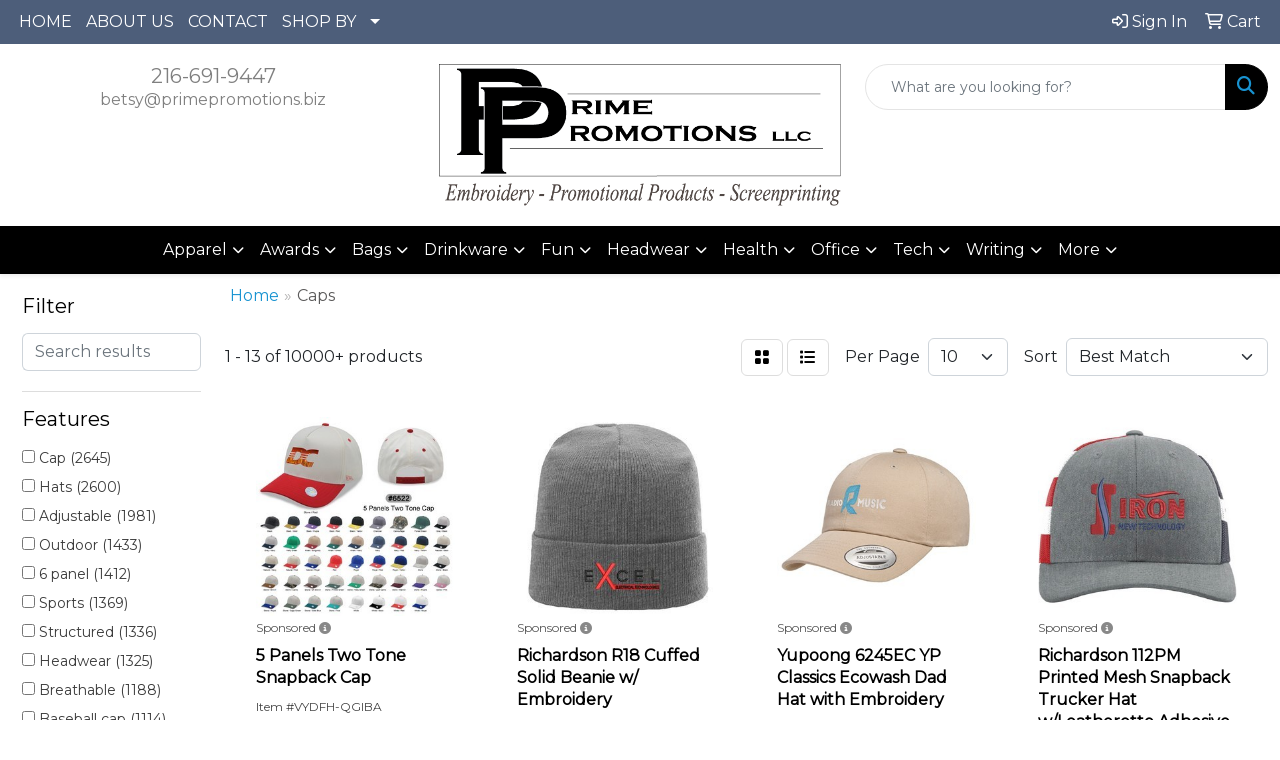

--- FILE ---
content_type: text/html
request_url: https://www.primepromotions.biz/ws/ws.dll/StartSrch?UID=21580&WENavID=17948654
body_size: 12012
content:
<!DOCTYPE html>
<html lang="en"><head>
<meta charset="utf-8">
<meta http-equiv="X-UA-Compatible" content="IE=edge">
<meta name="viewport" content="width=device-width, initial-scale=1">
<!-- The above 3 meta tags *must* come first in the head; any other head content must come *after* these tags -->


<link href="/distsite/styles/8/css/bootstrap.min.css" rel="stylesheet" />
<link href="https://fonts.googleapis.com/css?family=Open+Sans:400,600|Oswald:400,600" rel="stylesheet">
<link href="/distsite/styles/8/css/owl.carousel.min.css" rel="stylesheet">
<link href="/distsite/styles/8/css/nouislider.css" rel="stylesheet">
<!--<link href="/distsite/styles/8/css/menu.css" rel="stylesheet"/>-->
<link href="/distsite/styles/8/css/flexslider.css" rel="stylesheet">
<link href="/distsite/styles/8/css/all.min.css" rel="stylesheet">
<link href="/distsite/styles/8/css/slick/slick.css" rel="stylesheet"/>
<link href="/distsite/styles/8/css/lightbox/lightbox.css" rel="stylesheet"  />
<link href="/distsite/styles/8/css/yamm.css" rel="stylesheet" />
<!-- Custom styles for this theme -->
<link href="/we/we.dll/StyleSheet?UN=21580&Type=WETheme&TS=C44515.5306481481" rel="stylesheet">
<!-- Custom styles for this theme -->
<link href="/we/we.dll/StyleSheet?UN=21580&Type=WETheme-PS&TS=C44515.5306481481" rel="stylesheet">


<!-- HTML5 shim and Respond.js for IE8 support of HTML5 elements and media queries -->
<!--[if lt IE 9]>
      <script src="https://oss.maxcdn.com/html5shiv/3.7.3/html5shiv.min.js"></script>
      <script src="https://oss.maxcdn.com/respond/1.4.2/respond.min.js"></script>
    <![endif]-->

</head>

<body style="background:#fff;">


  <!-- Slide-Out Menu -->
  <div id="filter-menu" class="filter-menu">
    <button id="close-menu" class="btn-close"></button>
    <div class="menu-content">
      
<aside class="filter-sidebar">



<div class="filter-section first">
	<h2>Filter</h2>
	 <div class="input-group mb-3">
	 <input type="text" style="border-right:0;" placeholder="Search results" class="form-control text-search-within-results" name="SearchWithinResults" value="" maxlength="100" onkeyup="HandleTextFilter(event);">
	  <label class="input-group-text" style="background-color:#fff;"><a  style="display:none;" href="javascript:void(0);" class="remove-filter" data-toggle="tooltip" title="Clear" onclick="ClearTextFilter();"><i class="far fa-times" aria-hidden="true"></i> <span class="fa-sr-only">x</span></a></label>
	</div>
</div>

<a href="javascript:void(0);" class="clear-filters"  style="display:none;" onclick="ClearDrillDown();">Clear all filters</a>

<div class="filter-section"  style="display:none;">
	<h2>Categories</h2>

	<div class="filter-list">

	 

		<!-- wrapper for more filters -->
        <div class="show-filter">

		</div><!-- showfilters -->

	</div>

		<a href="#" class="show-more"  style="display:none;" >Show more</a>
</div>


<div class="filter-section" >
	<h2>Features</h2>

		<div class="filter-list">

	  		<div class="checkbox"><label><input class="filtercheckbox" type="checkbox" name="2|Cap" ><span> Cap (2645)</span></label></div><div class="checkbox"><label><input class="filtercheckbox" type="checkbox" name="2|Hats" ><span> Hats (2600)</span></label></div><div class="checkbox"><label><input class="filtercheckbox" type="checkbox" name="2|Adjustable" ><span> Adjustable (1981)</span></label></div><div class="checkbox"><label><input class="filtercheckbox" type="checkbox" name="2|Outdoor" ><span> Outdoor (1433)</span></label></div><div class="checkbox"><label><input class="filtercheckbox" type="checkbox" name="2|6 panel" ><span> 6 panel (1412)</span></label></div><div class="checkbox"><label><input class="filtercheckbox" type="checkbox" name="2|Sports" ><span> Sports (1369)</span></label></div><div class="checkbox"><label><input class="filtercheckbox" type="checkbox" name="2|Structured" ><span> Structured (1336)</span></label></div><div class="checkbox"><label><input class="filtercheckbox" type="checkbox" name="2|Headwear" ><span> Headwear (1325)</span></label></div><div class="checkbox"><label><input class="filtercheckbox" type="checkbox" name="2|Breathable" ><span> Breathable (1188)</span></label></div><div class="checkbox"><label><input class="filtercheckbox" type="checkbox" name="2|Baseball cap" ><span> Baseball cap (1114)</span></label></div><div class="show-filter"><div class="checkbox"><label><input class="filtercheckbox" type="checkbox" name="2|Golf" ><span> Golf (1021)</span></label></div><div class="checkbox"><label><input class="filtercheckbox" type="checkbox" name="2|Head cover" ><span> Head cover (1008)</span></label></div><div class="checkbox"><label><input class="filtercheckbox" type="checkbox" name="2|Lightweight" ><span> Lightweight (964)</span></label></div><div class="checkbox"><label><input class="filtercheckbox" type="checkbox" name="2|Durable" ><span> Durable (914)</span></label></div><div class="checkbox"><label><input class="filtercheckbox" type="checkbox" name="2|Unisex" ><span> Unisex (880)</span></label></div><div class="checkbox"><label><input class="filtercheckbox" type="checkbox" name="2|Cotton" ><span> Cotton (826)</span></label></div><div class="checkbox"><label><input class="filtercheckbox" type="checkbox" name="2|Trucker" ><span> Trucker (707)</span></label></div><div class="checkbox"><label><input class="filtercheckbox" type="checkbox" name="2|Summer" ><span> Summer (705)</span></label></div><div class="checkbox"><label><input class="filtercheckbox" type="checkbox" name="2|Sun protection" ><span> Sun protection (695)</span></label></div><div class="checkbox"><label><input class="filtercheckbox" type="checkbox" name="2|Baseball" ><span> Baseball (688)</span></label></div><div class="checkbox"><label><input class="filtercheckbox" type="checkbox" name="2|Snapback" ><span> Snapback (652)</span></label></div><div class="checkbox"><label><input class="filtercheckbox" type="checkbox" name="2|Low profile" ><span> Low profile (648)</span></label></div><div class="checkbox"><label><input class="filtercheckbox" type="checkbox" name="2|Unstructured" ><span> Unstructured (615)</span></label></div><div class="checkbox"><label><input class="filtercheckbox" type="checkbox" name="2|Ball cap" ><span> Ball cap (603)</span></label></div><div class="checkbox"><label><input class="filtercheckbox" type="checkbox" name="2|Sewn eyelet" ><span> Sewn eyelet (583)</span></label></div><div class="checkbox"><label><input class="filtercheckbox" type="checkbox" name="2|Visors" ><span> Visors (551)</span></label></div><div class="checkbox"><label><input class="filtercheckbox" type="checkbox" name="2|Wearable" ><span> Wearable (534)</span></label></div><div class="checkbox"><label><input class="filtercheckbox" type="checkbox" name="2|Travel" ><span> Travel (527)</span></label></div><div class="checkbox"><label><input class="filtercheckbox" type="checkbox" name="2|Ballcap" ><span> Ballcap (523)</span></label></div><div class="checkbox"><label><input class="filtercheckbox" type="checkbox" name="2|Mid profile" ><span> Mid profile (519)</span></label></div><div class="checkbox"><label><input class="filtercheckbox" type="checkbox" name="2|Polyester" ><span> Polyester (501)</span></label></div><div class="checkbox"><label><input class="filtercheckbox" type="checkbox" name="2|Beach" ><span> Beach (492)</span></label></div><div class="checkbox"><label><input class="filtercheckbox" type="checkbox" name="2|Headgear" ><span> Headgear (488)</span></label></div><div class="checkbox"><label><input class="filtercheckbox" type="checkbox" name="2|Pre curved visor" ><span> Pre curved visor (482)</span></label></div><div class="checkbox"><label><input class="filtercheckbox" type="checkbox" name="2|Soft" ><span> Soft (471)</span></label></div><div class="checkbox"><label><input class="filtercheckbox" type="checkbox" name="2|Mesh" ><span> Mesh (464)</span></label></div><div class="checkbox"><label><input class="filtercheckbox" type="checkbox" name="2|Ball-cap" ><span> Ball-cap (456)</span></label></div><div class="checkbox"><label><input class="filtercheckbox" type="checkbox" name="2|Comfortable" ><span> Comfortable (453)</span></label></div><div class="checkbox"><label><input class="filtercheckbox" type="checkbox" name="2|Fishing" ><span> Fishing (438)</span></label></div><div class="checkbox"><label><input class="filtercheckbox" type="checkbox" name="2|Hiking" ><span> Hiking (433)</span></label></div><div class="checkbox"><label><input class="filtercheckbox" type="checkbox" name="2|Custom" ><span> Custom (419)</span></label></div><div class="checkbox"><label><input class="filtercheckbox" type="checkbox" name="2|Apparel" ><span> Apparel (413)</span></label></div><div class="checkbox"><label><input class="filtercheckbox" type="checkbox" name="2|Blank" ><span> Blank (411)</span></label></div><div class="checkbox"><label><input class="filtercheckbox" type="checkbox" name="2|Baseball-cap" ><span> Baseball-cap (406)</span></label></div><div class="checkbox"><label><input class="filtercheckbox" type="checkbox" name="2|Camping" ><span> Camping (403)</span></label></div><div class="checkbox"><label><input class="filtercheckbox" type="checkbox" name="2|6-panel" ><span> 6-panel (390)</span></label></div><div class="checkbox"><label><input class="filtercheckbox" type="checkbox" name="2|Top button" ><span> Top button (390)</span></label></div><div class="checkbox"><label><input class="filtercheckbox" type="checkbox" name="2|Sun blocker" ><span> Sun blocker (381)</span></label></div><div class="checkbox"><label><input class="filtercheckbox" type="checkbox" name="2|Uv protection" ><span> Uv protection (375)</span></label></div><div class="checkbox"><label><input class="filtercheckbox" type="checkbox" name="2|Beanie" ><span> Beanie (371)</span></label></div></div>

			<!-- wrapper for more filters -->
			<div class="show-filter">

			</div><!-- showfilters -->
 		</div>
		<a href="#" class="show-more"  >Show more</a>


</div>


<div class="filter-section" >
	<h2>Colors</h2>

		<div class="filter-list">

		  	<div class="checkbox"><label><input class="filtercheckbox" type="checkbox" name="1|Black" ><span> Black (6555)</span></label></div><div class="checkbox"><label><input class="filtercheckbox" type="checkbox" name="1|White" ><span> White (4495)</span></label></div><div class="checkbox"><label><input class="filtercheckbox" type="checkbox" name="1|Red" ><span> Red (3853)</span></label></div><div class="checkbox"><label><input class="filtercheckbox" type="checkbox" name="1|Navy blue" ><span> Navy blue (2854)</span></label></div><div class="checkbox"><label><input class="filtercheckbox" type="checkbox" name="1|Gray" ><span> Gray (2830)</span></label></div><div class="checkbox"><label><input class="filtercheckbox" type="checkbox" name="1|Blue" ><span> Blue (2717)</span></label></div><div class="checkbox"><label><input class="filtercheckbox" type="checkbox" name="1|Pink" ><span> Pink (2516)</span></label></div><div class="checkbox"><label><input class="filtercheckbox" type="checkbox" name="1|Yellow" ><span> Yellow (2308)</span></label></div><div class="checkbox"><label><input class="filtercheckbox" type="checkbox" name="1|Orange" ><span> Orange (2202)</span></label></div><div class="checkbox"><label><input class="filtercheckbox" type="checkbox" name="1|Green" ><span> Green (1934)</span></label></div><div class="show-filter"><div class="checkbox"><label><input class="filtercheckbox" type="checkbox" name="1|Purple" ><span> Purple (1836)</span></label></div><div class="checkbox"><label><input class="filtercheckbox" type="checkbox" name="1|Royal blue" ><span> Royal blue (1328)</span></label></div><div class="checkbox"><label><input class="filtercheckbox" type="checkbox" name="1|Brown" ><span> Brown (1278)</span></label></div><div class="checkbox"><label><input class="filtercheckbox" type="checkbox" name="1|Beige" ><span> Beige (844)</span></label></div><div class="checkbox"><label><input class="filtercheckbox" type="checkbox" name="1|Light blue" ><span> Light blue (770)</span></label></div><div class="checkbox"><label><input class="filtercheckbox" type="checkbox" name="1|Various" ><span> Various (686)</span></label></div><div class="checkbox"><label><input class="filtercheckbox" type="checkbox" name="1|Black/white" ><span> Black/white (648)</span></label></div><div class="checkbox"><label><input class="filtercheckbox" type="checkbox" name="1|Dark gray" ><span> Dark gray (610)</span></label></div><div class="checkbox"><label><input class="filtercheckbox" type="checkbox" name="1|Navy" ><span> Navy (567)</span></label></div><div class="checkbox"><label><input class="filtercheckbox" type="checkbox" name="1|Charcoal gray" ><span> Charcoal gray (559)</span></label></div><div class="checkbox"><label><input class="filtercheckbox" type="checkbox" name="1|Khaki" ><span> Khaki (506)</span></label></div><div class="checkbox"><label><input class="filtercheckbox" type="checkbox" name="1|Khaki tan" ><span> Khaki tan (482)</span></label></div><div class="checkbox"><label><input class="filtercheckbox" type="checkbox" name="1|Light gray" ><span> Light gray (475)</span></label></div><div class="checkbox"><label><input class="filtercheckbox" type="checkbox" name="1|Dark green" ><span> Dark green (425)</span></label></div><div class="checkbox"><label><input class="filtercheckbox" type="checkbox" name="1|Khaki beige" ><span> Khaki beige (417)</span></label></div><div class="checkbox"><label><input class="filtercheckbox" type="checkbox" name="1|Navy blue/white" ><span> Navy blue/white (404)</span></label></div><div class="checkbox"><label><input class="filtercheckbox" type="checkbox" name="1|Tan" ><span> Tan (363)</span></label></div><div class="checkbox"><label><input class="filtercheckbox" type="checkbox" name="1|Royal" ><span> Royal (342)</span></label></div><div class="checkbox"><label><input class="filtercheckbox" type="checkbox" name="1|Gold" ><span> Gold (337)</span></label></div><div class="checkbox"><label><input class="filtercheckbox" type="checkbox" name="1|Maroon red" ><span> Maroon red (330)</span></label></div><div class="checkbox"><label><input class="filtercheckbox" type="checkbox" name="1|Rose red" ><span> Rose red (314)</span></label></div><div class="checkbox"><label><input class="filtercheckbox" type="checkbox" name="1|Sky blue" ><span> Sky blue (302)</span></label></div><div class="checkbox"><label><input class="filtercheckbox" type="checkbox" name="1|Dark blue" ><span> Dark blue (301)</span></label></div><div class="checkbox"><label><input class="filtercheckbox" type="checkbox" name="1|Olive green" ><span> Olive green (296)</span></label></div><div class="checkbox"><label><input class="filtercheckbox" type="checkbox" name="1|White/black" ><span> White/black (286)</span></label></div><div class="checkbox"><label><input class="filtercheckbox" type="checkbox" name="1|Red/white" ><span> Red/white (282)</span></label></div><div class="checkbox"><label><input class="filtercheckbox" type="checkbox" name="1|Silver" ><span> Silver (270)</span></label></div><div class="checkbox"><label><input class="filtercheckbox" type="checkbox" name="1|Burgundy red" ><span> Burgundy red (250)</span></label></div><div class="checkbox"><label><input class="filtercheckbox" type="checkbox" name="1|Army green" ><span> Army green (240)</span></label></div><div class="checkbox"><label><input class="filtercheckbox" type="checkbox" name="1|Forest green" ><span> Forest green (224)</span></label></div><div class="checkbox"><label><input class="filtercheckbox" type="checkbox" name="1|Royal blue/white" ><span> Royal blue/white (212)</span></label></div><div class="checkbox"><label><input class="filtercheckbox" type="checkbox" name="1|Wine red" ><span> Wine red (208)</span></label></div><div class="checkbox"><label><input class="filtercheckbox" type="checkbox" name="1|Coffee brown" ><span> Coffee brown (183)</span></label></div><div class="checkbox"><label><input class="filtercheckbox" type="checkbox" name="1|Kelly green" ><span> Kelly green (182)</span></label></div><div class="checkbox"><label><input class="filtercheckbox" type="checkbox" name="1|Charcoal gray/black" ><span> Charcoal gray/black (176)</span></label></div><div class="checkbox"><label><input class="filtercheckbox" type="checkbox" name="1|Black/red" ><span> Black/red (171)</span></label></div><div class="checkbox"><label><input class="filtercheckbox" type="checkbox" name="1|Red/black" ><span> Red/black (168)</span></label></div><div class="checkbox"><label><input class="filtercheckbox" type="checkbox" name="1|Heather gray/black" ><span> Heather gray/black (155)</span></label></div><div class="checkbox"><label><input class="filtercheckbox" type="checkbox" name="1|White/navy blue" ><span> White/navy blue (155)</span></label></div><div class="checkbox"><label><input class="filtercheckbox" type="checkbox" name="1|Lake blue" ><span> Lake blue (147)</span></label></div></div>


			<!-- wrapper for more filters -->
			<div class="show-filter">

			</div><!-- showfilters -->

		  </div>

		<a href="#" class="show-more"  >Show more</a>
</div>


<div class="filter-section"  >
	<h2>Price Range</h2>
	<div class="filter-price-wrap">
		<div class="filter-price-inner">
			<div class="input-group">
				<span class="input-group-text input-group-text-white">$</span>
				<input type="text" class="form-control form-control-sm filter-min-prices" name="min-prices" value="" placeholder="Min" onkeyup="HandlePriceFilter(event);">
			</div>
			<div class="input-group">
				<span class="input-group-text input-group-text-white">$</span>
				<input type="text" class="form-control form-control-sm filter-max-prices" name="max-prices" value="" placeholder="Max" onkeyup="HandlePriceFilter(event);">
			</div>
		</div>
		<a href="javascript:void(0)" onclick="SetPriceFilter();" ><i class="fa-solid fa-chevron-right"></i></a>
	</div>
</div>

<div class="filter-section"   >
	<h2>Quantity</h2>
	<div class="filter-price-wrap mb-2">
		<input type="text" class="form-control form-control-sm filter-quantity" value="" placeholder="Qty" onkeyup="HandleQuantityFilter(event);">
		<a href="javascript:void(0)" onclick="SetQuantityFilter();"><i class="fa-solid fa-chevron-right"></i></a>
	</div>
</div>




	</aside>

    </div>
</div>




	<div class="container-fluid">
		<div class="row">

			<div class="col-md-3 col-lg-2">
        <div class="d-none d-md-block">
          <div id="desktop-filter">
            
<aside class="filter-sidebar">



<div class="filter-section first">
	<h2>Filter</h2>
	 <div class="input-group mb-3">
	 <input type="text" style="border-right:0;" placeholder="Search results" class="form-control text-search-within-results" name="SearchWithinResults" value="" maxlength="100" onkeyup="HandleTextFilter(event);">
	  <label class="input-group-text" style="background-color:#fff;"><a  style="display:none;" href="javascript:void(0);" class="remove-filter" data-toggle="tooltip" title="Clear" onclick="ClearTextFilter();"><i class="far fa-times" aria-hidden="true"></i> <span class="fa-sr-only">x</span></a></label>
	</div>
</div>

<a href="javascript:void(0);" class="clear-filters"  style="display:none;" onclick="ClearDrillDown();">Clear all filters</a>

<div class="filter-section"  style="display:none;">
	<h2>Categories</h2>

	<div class="filter-list">

	 

		<!-- wrapper for more filters -->
        <div class="show-filter">

		</div><!-- showfilters -->

	</div>

		<a href="#" class="show-more"  style="display:none;" >Show more</a>
</div>


<div class="filter-section" >
	<h2>Features</h2>

		<div class="filter-list">

	  		<div class="checkbox"><label><input class="filtercheckbox" type="checkbox" name="2|Cap" ><span> Cap (2645)</span></label></div><div class="checkbox"><label><input class="filtercheckbox" type="checkbox" name="2|Hats" ><span> Hats (2600)</span></label></div><div class="checkbox"><label><input class="filtercheckbox" type="checkbox" name="2|Adjustable" ><span> Adjustable (1981)</span></label></div><div class="checkbox"><label><input class="filtercheckbox" type="checkbox" name="2|Outdoor" ><span> Outdoor (1433)</span></label></div><div class="checkbox"><label><input class="filtercheckbox" type="checkbox" name="2|6 panel" ><span> 6 panel (1412)</span></label></div><div class="checkbox"><label><input class="filtercheckbox" type="checkbox" name="2|Sports" ><span> Sports (1369)</span></label></div><div class="checkbox"><label><input class="filtercheckbox" type="checkbox" name="2|Structured" ><span> Structured (1336)</span></label></div><div class="checkbox"><label><input class="filtercheckbox" type="checkbox" name="2|Headwear" ><span> Headwear (1325)</span></label></div><div class="checkbox"><label><input class="filtercheckbox" type="checkbox" name="2|Breathable" ><span> Breathable (1188)</span></label></div><div class="checkbox"><label><input class="filtercheckbox" type="checkbox" name="2|Baseball cap" ><span> Baseball cap (1114)</span></label></div><div class="show-filter"><div class="checkbox"><label><input class="filtercheckbox" type="checkbox" name="2|Golf" ><span> Golf (1021)</span></label></div><div class="checkbox"><label><input class="filtercheckbox" type="checkbox" name="2|Head cover" ><span> Head cover (1008)</span></label></div><div class="checkbox"><label><input class="filtercheckbox" type="checkbox" name="2|Lightweight" ><span> Lightweight (964)</span></label></div><div class="checkbox"><label><input class="filtercheckbox" type="checkbox" name="2|Durable" ><span> Durable (914)</span></label></div><div class="checkbox"><label><input class="filtercheckbox" type="checkbox" name="2|Unisex" ><span> Unisex (880)</span></label></div><div class="checkbox"><label><input class="filtercheckbox" type="checkbox" name="2|Cotton" ><span> Cotton (826)</span></label></div><div class="checkbox"><label><input class="filtercheckbox" type="checkbox" name="2|Trucker" ><span> Trucker (707)</span></label></div><div class="checkbox"><label><input class="filtercheckbox" type="checkbox" name="2|Summer" ><span> Summer (705)</span></label></div><div class="checkbox"><label><input class="filtercheckbox" type="checkbox" name="2|Sun protection" ><span> Sun protection (695)</span></label></div><div class="checkbox"><label><input class="filtercheckbox" type="checkbox" name="2|Baseball" ><span> Baseball (688)</span></label></div><div class="checkbox"><label><input class="filtercheckbox" type="checkbox" name="2|Snapback" ><span> Snapback (652)</span></label></div><div class="checkbox"><label><input class="filtercheckbox" type="checkbox" name="2|Low profile" ><span> Low profile (648)</span></label></div><div class="checkbox"><label><input class="filtercheckbox" type="checkbox" name="2|Unstructured" ><span> Unstructured (615)</span></label></div><div class="checkbox"><label><input class="filtercheckbox" type="checkbox" name="2|Ball cap" ><span> Ball cap (603)</span></label></div><div class="checkbox"><label><input class="filtercheckbox" type="checkbox" name="2|Sewn eyelet" ><span> Sewn eyelet (583)</span></label></div><div class="checkbox"><label><input class="filtercheckbox" type="checkbox" name="2|Visors" ><span> Visors (551)</span></label></div><div class="checkbox"><label><input class="filtercheckbox" type="checkbox" name="2|Wearable" ><span> Wearable (534)</span></label></div><div class="checkbox"><label><input class="filtercheckbox" type="checkbox" name="2|Travel" ><span> Travel (527)</span></label></div><div class="checkbox"><label><input class="filtercheckbox" type="checkbox" name="2|Ballcap" ><span> Ballcap (523)</span></label></div><div class="checkbox"><label><input class="filtercheckbox" type="checkbox" name="2|Mid profile" ><span> Mid profile (519)</span></label></div><div class="checkbox"><label><input class="filtercheckbox" type="checkbox" name="2|Polyester" ><span> Polyester (501)</span></label></div><div class="checkbox"><label><input class="filtercheckbox" type="checkbox" name="2|Beach" ><span> Beach (492)</span></label></div><div class="checkbox"><label><input class="filtercheckbox" type="checkbox" name="2|Headgear" ><span> Headgear (488)</span></label></div><div class="checkbox"><label><input class="filtercheckbox" type="checkbox" name="2|Pre curved visor" ><span> Pre curved visor (482)</span></label></div><div class="checkbox"><label><input class="filtercheckbox" type="checkbox" name="2|Soft" ><span> Soft (471)</span></label></div><div class="checkbox"><label><input class="filtercheckbox" type="checkbox" name="2|Mesh" ><span> Mesh (464)</span></label></div><div class="checkbox"><label><input class="filtercheckbox" type="checkbox" name="2|Ball-cap" ><span> Ball-cap (456)</span></label></div><div class="checkbox"><label><input class="filtercheckbox" type="checkbox" name="2|Comfortable" ><span> Comfortable (453)</span></label></div><div class="checkbox"><label><input class="filtercheckbox" type="checkbox" name="2|Fishing" ><span> Fishing (438)</span></label></div><div class="checkbox"><label><input class="filtercheckbox" type="checkbox" name="2|Hiking" ><span> Hiking (433)</span></label></div><div class="checkbox"><label><input class="filtercheckbox" type="checkbox" name="2|Custom" ><span> Custom (419)</span></label></div><div class="checkbox"><label><input class="filtercheckbox" type="checkbox" name="2|Apparel" ><span> Apparel (413)</span></label></div><div class="checkbox"><label><input class="filtercheckbox" type="checkbox" name="2|Blank" ><span> Blank (411)</span></label></div><div class="checkbox"><label><input class="filtercheckbox" type="checkbox" name="2|Baseball-cap" ><span> Baseball-cap (406)</span></label></div><div class="checkbox"><label><input class="filtercheckbox" type="checkbox" name="2|Camping" ><span> Camping (403)</span></label></div><div class="checkbox"><label><input class="filtercheckbox" type="checkbox" name="2|6-panel" ><span> 6-panel (390)</span></label></div><div class="checkbox"><label><input class="filtercheckbox" type="checkbox" name="2|Top button" ><span> Top button (390)</span></label></div><div class="checkbox"><label><input class="filtercheckbox" type="checkbox" name="2|Sun blocker" ><span> Sun blocker (381)</span></label></div><div class="checkbox"><label><input class="filtercheckbox" type="checkbox" name="2|Uv protection" ><span> Uv protection (375)</span></label></div><div class="checkbox"><label><input class="filtercheckbox" type="checkbox" name="2|Beanie" ><span> Beanie (371)</span></label></div></div>

			<!-- wrapper for more filters -->
			<div class="show-filter">

			</div><!-- showfilters -->
 		</div>
		<a href="#" class="show-more"  >Show more</a>


</div>


<div class="filter-section" >
	<h2>Colors</h2>

		<div class="filter-list">

		  	<div class="checkbox"><label><input class="filtercheckbox" type="checkbox" name="1|Black" ><span> Black (6555)</span></label></div><div class="checkbox"><label><input class="filtercheckbox" type="checkbox" name="1|White" ><span> White (4495)</span></label></div><div class="checkbox"><label><input class="filtercheckbox" type="checkbox" name="1|Red" ><span> Red (3853)</span></label></div><div class="checkbox"><label><input class="filtercheckbox" type="checkbox" name="1|Navy blue" ><span> Navy blue (2854)</span></label></div><div class="checkbox"><label><input class="filtercheckbox" type="checkbox" name="1|Gray" ><span> Gray (2830)</span></label></div><div class="checkbox"><label><input class="filtercheckbox" type="checkbox" name="1|Blue" ><span> Blue (2717)</span></label></div><div class="checkbox"><label><input class="filtercheckbox" type="checkbox" name="1|Pink" ><span> Pink (2516)</span></label></div><div class="checkbox"><label><input class="filtercheckbox" type="checkbox" name="1|Yellow" ><span> Yellow (2308)</span></label></div><div class="checkbox"><label><input class="filtercheckbox" type="checkbox" name="1|Orange" ><span> Orange (2202)</span></label></div><div class="checkbox"><label><input class="filtercheckbox" type="checkbox" name="1|Green" ><span> Green (1934)</span></label></div><div class="show-filter"><div class="checkbox"><label><input class="filtercheckbox" type="checkbox" name="1|Purple" ><span> Purple (1836)</span></label></div><div class="checkbox"><label><input class="filtercheckbox" type="checkbox" name="1|Royal blue" ><span> Royal blue (1328)</span></label></div><div class="checkbox"><label><input class="filtercheckbox" type="checkbox" name="1|Brown" ><span> Brown (1278)</span></label></div><div class="checkbox"><label><input class="filtercheckbox" type="checkbox" name="1|Beige" ><span> Beige (844)</span></label></div><div class="checkbox"><label><input class="filtercheckbox" type="checkbox" name="1|Light blue" ><span> Light blue (770)</span></label></div><div class="checkbox"><label><input class="filtercheckbox" type="checkbox" name="1|Various" ><span> Various (686)</span></label></div><div class="checkbox"><label><input class="filtercheckbox" type="checkbox" name="1|Black/white" ><span> Black/white (648)</span></label></div><div class="checkbox"><label><input class="filtercheckbox" type="checkbox" name="1|Dark gray" ><span> Dark gray (610)</span></label></div><div class="checkbox"><label><input class="filtercheckbox" type="checkbox" name="1|Navy" ><span> Navy (567)</span></label></div><div class="checkbox"><label><input class="filtercheckbox" type="checkbox" name="1|Charcoal gray" ><span> Charcoal gray (559)</span></label></div><div class="checkbox"><label><input class="filtercheckbox" type="checkbox" name="1|Khaki" ><span> Khaki (506)</span></label></div><div class="checkbox"><label><input class="filtercheckbox" type="checkbox" name="1|Khaki tan" ><span> Khaki tan (482)</span></label></div><div class="checkbox"><label><input class="filtercheckbox" type="checkbox" name="1|Light gray" ><span> Light gray (475)</span></label></div><div class="checkbox"><label><input class="filtercheckbox" type="checkbox" name="1|Dark green" ><span> Dark green (425)</span></label></div><div class="checkbox"><label><input class="filtercheckbox" type="checkbox" name="1|Khaki beige" ><span> Khaki beige (417)</span></label></div><div class="checkbox"><label><input class="filtercheckbox" type="checkbox" name="1|Navy blue/white" ><span> Navy blue/white (404)</span></label></div><div class="checkbox"><label><input class="filtercheckbox" type="checkbox" name="1|Tan" ><span> Tan (363)</span></label></div><div class="checkbox"><label><input class="filtercheckbox" type="checkbox" name="1|Royal" ><span> Royal (342)</span></label></div><div class="checkbox"><label><input class="filtercheckbox" type="checkbox" name="1|Gold" ><span> Gold (337)</span></label></div><div class="checkbox"><label><input class="filtercheckbox" type="checkbox" name="1|Maroon red" ><span> Maroon red (330)</span></label></div><div class="checkbox"><label><input class="filtercheckbox" type="checkbox" name="1|Rose red" ><span> Rose red (314)</span></label></div><div class="checkbox"><label><input class="filtercheckbox" type="checkbox" name="1|Sky blue" ><span> Sky blue (302)</span></label></div><div class="checkbox"><label><input class="filtercheckbox" type="checkbox" name="1|Dark blue" ><span> Dark blue (301)</span></label></div><div class="checkbox"><label><input class="filtercheckbox" type="checkbox" name="1|Olive green" ><span> Olive green (296)</span></label></div><div class="checkbox"><label><input class="filtercheckbox" type="checkbox" name="1|White/black" ><span> White/black (286)</span></label></div><div class="checkbox"><label><input class="filtercheckbox" type="checkbox" name="1|Red/white" ><span> Red/white (282)</span></label></div><div class="checkbox"><label><input class="filtercheckbox" type="checkbox" name="1|Silver" ><span> Silver (270)</span></label></div><div class="checkbox"><label><input class="filtercheckbox" type="checkbox" name="1|Burgundy red" ><span> Burgundy red (250)</span></label></div><div class="checkbox"><label><input class="filtercheckbox" type="checkbox" name="1|Army green" ><span> Army green (240)</span></label></div><div class="checkbox"><label><input class="filtercheckbox" type="checkbox" name="1|Forest green" ><span> Forest green (224)</span></label></div><div class="checkbox"><label><input class="filtercheckbox" type="checkbox" name="1|Royal blue/white" ><span> Royal blue/white (212)</span></label></div><div class="checkbox"><label><input class="filtercheckbox" type="checkbox" name="1|Wine red" ><span> Wine red (208)</span></label></div><div class="checkbox"><label><input class="filtercheckbox" type="checkbox" name="1|Coffee brown" ><span> Coffee brown (183)</span></label></div><div class="checkbox"><label><input class="filtercheckbox" type="checkbox" name="1|Kelly green" ><span> Kelly green (182)</span></label></div><div class="checkbox"><label><input class="filtercheckbox" type="checkbox" name="1|Charcoal gray/black" ><span> Charcoal gray/black (176)</span></label></div><div class="checkbox"><label><input class="filtercheckbox" type="checkbox" name="1|Black/red" ><span> Black/red (171)</span></label></div><div class="checkbox"><label><input class="filtercheckbox" type="checkbox" name="1|Red/black" ><span> Red/black (168)</span></label></div><div class="checkbox"><label><input class="filtercheckbox" type="checkbox" name="1|Heather gray/black" ><span> Heather gray/black (155)</span></label></div><div class="checkbox"><label><input class="filtercheckbox" type="checkbox" name="1|White/navy blue" ><span> White/navy blue (155)</span></label></div><div class="checkbox"><label><input class="filtercheckbox" type="checkbox" name="1|Lake blue" ><span> Lake blue (147)</span></label></div></div>


			<!-- wrapper for more filters -->
			<div class="show-filter">

			</div><!-- showfilters -->

		  </div>

		<a href="#" class="show-more"  >Show more</a>
</div>


<div class="filter-section"  >
	<h2>Price Range</h2>
	<div class="filter-price-wrap">
		<div class="filter-price-inner">
			<div class="input-group">
				<span class="input-group-text input-group-text-white">$</span>
				<input type="text" class="form-control form-control-sm filter-min-prices" name="min-prices" value="" placeholder="Min" onkeyup="HandlePriceFilter(event);">
			</div>
			<div class="input-group">
				<span class="input-group-text input-group-text-white">$</span>
				<input type="text" class="form-control form-control-sm filter-max-prices" name="max-prices" value="" placeholder="Max" onkeyup="HandlePriceFilter(event);">
			</div>
		</div>
		<a href="javascript:void(0)" onclick="SetPriceFilter();" ><i class="fa-solid fa-chevron-right"></i></a>
	</div>
</div>

<div class="filter-section"   >
	<h2>Quantity</h2>
	<div class="filter-price-wrap mb-2">
		<input type="text" class="form-control form-control-sm filter-quantity" value="" placeholder="Qty" onkeyup="HandleQuantityFilter(event);">
		<a href="javascript:void(0)" onclick="SetQuantityFilter();"><i class="fa-solid fa-chevron-right"></i></a>
	</div>
</div>




	</aside>

          </div>
        </div>
			</div>

			<div class="col-md-9 col-lg-10">
				

				<ol class="breadcrumb"  >
              		<li><a href="https://www.primepromotions.biz" target="_top">Home</a></li>
             	 	<li class="active">Caps</li>
            	</ol>




				<div id="product-list-controls">

				
						<div class="d-flex align-items-center justify-content-between">
							<div class="d-none d-md-block me-3">
								1 - 13 of  10000+ <span class="d-none d-lg-inline">products</span>
							</div>
					  
						  <!-- Right Aligned Controls -->
						  <div class="product-controls-right d-flex align-items-center">
       
              <button id="show-filter-button" class="btn btn-control d-block d-md-none"><i class="fa-solid fa-filter" aria-hidden="true"></i></button>

							
							<span class="me-3">
								<a href="/ws/ws.dll/StartSrch?UID=21580&WENavID=17948654&View=T&ST=251212190732111142780837835" class="btn btn-control grid" title="Change to Grid View"><i class="fa-solid fa-grid-2" aria-hidden="true"></i>  <span class="fa-sr-only">Grid</span></a>
								<a href="/ws/ws.dll/StartSrch?UID=21580&WENavID=17948654&View=L&ST=251212190732111142780837835" class="btn btn-control" title="Change to List View"><i class="fa-solid fa-list"></i> <span class="fa-sr-only">List</span></a>
							</span>
							
					  
							<!-- Number of Items Per Page -->
							<div class="me-2 d-none d-lg-block">
								<label>Per Page</label>
							</div>
							<div class="me-3 d-none d-md-block">
								<select class="form-select notranslate" onchange="GoToNewURL(this);" aria-label="Items per page">
									<option value="/ws/ws.dll/StartSrch?UID=21580&WENavID=17948654&ST=251212190732111142780837835&PPP=10" selected>10</option><option value="/ws/ws.dll/StartSrch?UID=21580&WENavID=17948654&ST=251212190732111142780837835&PPP=25" >25</option><option value="/ws/ws.dll/StartSrch?UID=21580&WENavID=17948654&ST=251212190732111142780837835&PPP=50" >50</option><option value="/ws/ws.dll/StartSrch?UID=21580&WENavID=17948654&ST=251212190732111142780837835&PPP=100" >100</option><option value="/ws/ws.dll/StartSrch?UID=21580&WENavID=17948654&ST=251212190732111142780837835&PPP=250" >250</option>
								
								</select>
							</div>
					  
							<!-- Sort By -->
							<div class="d-none d-lg-block me-2">
								<label>Sort</label>
							</div>
							<div>
								<select class="form-select" onchange="GoToNewURL(this);">
									<option value="/ws/ws.dll/StartSrch?UID=21580&WENavID=17948654&Sort=0" selected>Best Match</option><option value="/ws/ws.dll/StartSrch?UID=21580&WENavID=17948654&Sort=3">Most Popular</option><option value="/ws/ws.dll/StartSrch?UID=21580&WENavID=17948654&Sort=1">Price (Low to High)</option><option value="/ws/ws.dll/StartSrch?UID=21580&WENavID=17948654&Sort=2">Price (High to Low)</option>
								 </select>
							</div>
						  </div>
						</div>

			  </div>

				<!-- Product Results List -->
				<ul class="thumbnail-list"><li>
 <a href="https://www.primepromotions.biz/p/VYDFH-QGIBA/5-panels-two-tone-snapback-cap" target="_parent" alt="5 Panels Two Tone Snapback Cap" data-adid="69619|7422506" onclick="PostAdStatToService(527422506,1);">
 <div class="pr-list-grid">
		<img class="img-responsive" src="/ws/ws.dll/QPic?SN=69619&P=527422506&I=0&PX=300" alt="5 Panels Two Tone Snapback Cap">
		<p class="pr-list-sponsored">Sponsored <span data-bs-toggle="tooltip" data-container="body" data-bs-placement="top" title="You're seeing this ad based on the product's relevance to your search query."><i class="fa fa-info-circle" aria-hidden="true"></i></span></p>
		<p class="pr-name">5 Panels Two Tone Snapback Cap</p>
		<div class="pr-meta-row">
			<div class="product-reviews"  style="display:none;">
				<div class="rating-stars">
				<i class="fa-solid fa-star-sharp" aria-hidden="true"></i><i class="fa-solid fa-star-sharp" aria-hidden="true"></i><i class="fa-solid fa-star-sharp" aria-hidden="true"></i><i class="fa-solid fa-star-sharp" aria-hidden="true"></i><i class="fa-solid fa-star-sharp" aria-hidden="true"></i>
				</div>
				<span class="rating-count">(0)</span>
			</div>
			
		</div>
		<p class="pr-number"  ><span class="notranslate">Item #VYDFH-QGIBA</span></p>
		<p class="pr-price"  ><span class="notranslate">$5.58</span> - <span class="notranslate">$6.33</span></p>
 </div>
 </a>
</li>
<li>
 <a href="https://www.primepromotions.biz/p/ZTDFG-RCUJH/richardson-r18-cuffed-solid-beanie-w-embroidery" target="_parent" alt="Richardson R18 Cuffed Solid Beanie w/ Embroidery" data-adid="69170|7817505" onclick="PostAdStatToService(797817505,1);">
 <div class="pr-list-grid">
		<img class="img-responsive" src="/ws/ws.dll/QPic?SN=69170&P=797817505&I=0&PX=300" alt="Richardson R18 Cuffed Solid Beanie w/ Embroidery">
		<p class="pr-list-sponsored">Sponsored <span data-bs-toggle="tooltip" data-container="body" data-bs-placement="top" title="You're seeing this ad based on the product's relevance to your search query."><i class="fa fa-info-circle" aria-hidden="true"></i></span></p>
		<p class="pr-name">Richardson R18 Cuffed Solid Beanie w/ Embroidery</p>
		<div class="pr-meta-row">
			<div class="product-reviews"  style="display:none;">
				<div class="rating-stars">
				<i class="fa-solid fa-star-sharp" aria-hidden="true"></i><i class="fa-solid fa-star-sharp" aria-hidden="true"></i><i class="fa-solid fa-star-sharp" aria-hidden="true"></i><i class="fa-solid fa-star-sharp" aria-hidden="true"></i><i class="fa-solid fa-star-sharp" aria-hidden="true"></i>
				</div>
				<span class="rating-count">(0)</span>
			</div>
			
		</div>
		<p class="pr-number"  ><span class="notranslate">Item #ZTDFG-RCUJH</span></p>
		<p class="pr-price"  ><span class="notranslate">$15.9547</span> - <span class="notranslate">$17.1804</span></p>
 </div>
 </a>
</li>
<li>
 <a href="https://www.primepromotions.biz/p/RZHZG-SRLGN/yupoong-6245ec-yp-classics-ecowash-dad-hat-with-embroidery" target="_parent" alt="Yupoong 6245EC YP Classics Ecowash Dad Hat with Embroidery" data-adid="69170|8531965" onclick="PostAdStatToService(508531965,1);">
 <div class="pr-list-grid">
		<img class="img-responsive" src="/ws/ws.dll/QPic?SN=69170&P=508531965&I=0&PX=300" alt="Yupoong 6245EC YP Classics Ecowash Dad Hat with Embroidery">
		<p class="pr-list-sponsored">Sponsored <span data-bs-toggle="tooltip" data-container="body" data-bs-placement="top" title="You're seeing this ad based on the product's relevance to your search query."><i class="fa fa-info-circle" aria-hidden="true"></i></span></p>
		<p class="pr-name">Yupoong 6245EC YP Classics Ecowash Dad Hat with Embroidery</p>
		<div class="pr-meta-row">
			<div class="product-reviews"  style="display:none;">
				<div class="rating-stars">
				<i class="fa-solid fa-star-sharp" aria-hidden="true"></i><i class="fa-solid fa-star-sharp" aria-hidden="true"></i><i class="fa-solid fa-star-sharp" aria-hidden="true"></i><i class="fa-solid fa-star-sharp" aria-hidden="true"></i><i class="fa-solid fa-star-sharp" aria-hidden="true"></i>
				</div>
				<span class="rating-count">(0)</span>
			</div>
			
		</div>
		<p class="pr-number"  ><span class="notranslate">Item #RZHZG-SRLGN</span></p>
		<p class="pr-price"  ><span class="notranslate">$20.41</span> - <span class="notranslate">$22.38</span></p>
 </div>
 </a>
</li>
<li>
 <a href="https://www.primepromotions.biz/p/YSFZE-OKHXJ/richardson-112pm-printed-mesh-snapback-trucker-hat-wleatherette-adhesive-patches-or-embroidery" target="_parent" alt="Richardson 112PM Printed Mesh Snapback Trucker Hat w/Leatherette Adhesive Patches or Embroidery" data-adid="69170|6578763" onclick="PostAdStatToService(716578763,1);">
 <div class="pr-list-grid">
		<img class="img-responsive" src="/ws/ws.dll/QPic?SN=69170&P=716578763&I=0&PX=300" alt="Richardson 112PM Printed Mesh Snapback Trucker Hat w/Leatherette Adhesive Patches or Embroidery">
		<p class="pr-list-sponsored">Sponsored <span data-bs-toggle="tooltip" data-container="body" data-bs-placement="top" title="You're seeing this ad based on the product's relevance to your search query."><i class="fa fa-info-circle" aria-hidden="true"></i></span></p>
		<p class="pr-name">Richardson 112PM Printed Mesh Snapback Trucker Hat w/Leatherette Adhesive Patches or Embroidery</p>
		<div class="pr-meta-row">
			<div class="product-reviews"  style="display:none;">
				<div class="rating-stars">
				<i class="fa-solid fa-star-sharp" aria-hidden="true"></i><i class="fa-solid fa-star-sharp" aria-hidden="true"></i><i class="fa-solid fa-star-sharp" aria-hidden="true"></i><i class="fa-solid fa-star-sharp" aria-hidden="true"></i><i class="fa-solid fa-star-sharp" aria-hidden="true"></i>
				</div>
				<span class="rating-count">(0)</span>
			</div>
			
		</div>
		<p class="pr-number"  ><span class="notranslate">Item #YSFZE-OKHXJ</span></p>
		<p class="pr-price"  ><span class="notranslate">$21.5579</span> - <span class="notranslate">$23.9681</span></p>
 </div>
 </a>
</li>
<a name="4" href="#" alt="Item 4"></a>
<li>
 <a href="https://www.primepromotions.biz/p/IYHAJ-QIBCG/knitted-cuffed-beanie" target="_parent" alt="Knitted Cuffed Beanie">
 <div class="pr-list-grid">
		<img class="img-responsive" src="/ws/ws.dll/QPic?SN=69609&P=177452958&I=0&PX=300" alt="Knitted Cuffed Beanie">
		<p class="pr-name">Knitted Cuffed Beanie</p>
		<div class="pr-meta-row">
			<div class="product-reviews"  style="display:none;">
				<div class="rating-stars">
				<i class="fa-solid fa-star-sharp active" aria-hidden="true"></i><i class="fa-solid fa-star-sharp active" aria-hidden="true"></i><i class="fa-solid fa-star-sharp active" aria-hidden="true"></i><i class="fa-solid fa-star-sharp active" aria-hidden="true"></i><i class="fa-solid fa-star-sharp active" aria-hidden="true"></i>
				</div>
				<span class="rating-count">(2)</span>
			</div>
			
		</div>
		<p class="pr-number"  ><span class="notranslate">Item #IYHAJ-QIBCG</span></p>
		<p class="pr-price"  ><span class="notranslate">$6.87</span> - <span class="notranslate">$10.88</span></p>
 </div>
 </a>
</li>
<a name="5" href="#" alt="Item 5"></a>
<li>
 <a href="https://www.primepromotions.biz/p/ZWZBI-OTSOH/constructured-6-panel-sandwich-caps-w-metal-tuck-in-buckle" target="_parent" alt="Constructured 6 Panel Sandwich Caps w/ Metal Tuck in Buckle">
 <div class="pr-list-grid">
		<img class="img-responsive" src="/ws/ws.dll/QPic?SN=69609&P=796744147&I=0&PX=300" alt="Constructured 6 Panel Sandwich Caps w/ Metal Tuck in Buckle">
		<p class="pr-name">Constructured 6 Panel Sandwich Caps w/ Metal Tuck in Buckle</p>
		<div class="pr-meta-row">
			<div class="product-reviews"  style="display:none;">
				<div class="rating-stars">
				<i class="fa-solid fa-star-sharp active" aria-hidden="true"></i><i class="fa-solid fa-star-sharp active" aria-hidden="true"></i><i class="fa-solid fa-star-sharp active" aria-hidden="true"></i><i class="fa-solid fa-star-sharp active" aria-hidden="true"></i><i class="fa-solid fa-star-sharp active" aria-hidden="true"></i>
				</div>
				<span class="rating-count">(2)</span>
			</div>
			
		</div>
		<p class="pr-number"  ><span class="notranslate">Item #ZWZBI-OTSOH</span></p>
		<p class="pr-price"  ><span class="notranslate">$6.19</span> - <span class="notranslate">$10.07</span></p>
 </div>
 </a>
</li>
<a name="6" href="#" alt="Item 6"></a>
<li>
 <a href="https://www.primepromotions.biz/p/UYFCI-OTQMB/8020-cotton-polyester-full-color-caps-w-sandwich-visor" target="_parent" alt="80/20 Cotton/ Polyester Full Color Caps w/ Sandwich visor">
 <div class="pr-list-grid">
		<img class="img-responsive" src="/ws/ws.dll/QPic?SN=69609&P=106742737&I=0&PX=300" alt="80/20 Cotton/ Polyester Full Color Caps w/ Sandwich visor">
		<p class="pr-name">80/20 Cotton/ Polyester Full Color Caps w/ Sandwich visor</p>
		<div class="pr-meta-row">
			<div class="product-reviews"  style="display:none;">
				<div class="rating-stars">
				<i class="fa-solid fa-star-sharp active" aria-hidden="true"></i><i class="fa-solid fa-star-sharp active" aria-hidden="true"></i><i class="fa-solid fa-star-sharp active" aria-hidden="true"></i><i class="fa-solid fa-star-sharp active" aria-hidden="true"></i><i class="fa-solid fa-star-sharp active" aria-hidden="true"></i>
				</div>
				<span class="rating-count">(1)</span>
			</div>
			
		</div>
		<p class="pr-number"  ><span class="notranslate">Item #UYFCI-OTQMB</span></p>
		<p class="pr-price"  ><span class="notranslate">$5.13</span> - <span class="notranslate">$8.96</span></p>
 </div>
 </a>
</li>
<a name="7" href="#" alt="Item 7"></a>
<li>
 <a href="https://www.primepromotions.biz/p/NAAZG-PWNGJ/premium-7-panel-mesh-back-cap-flat-bill-trucker-hat-with-snapback-closure-embroidery" target="_parent" alt="Premium 7-Panel Mesh Back Cap Flat Bill Trucker Hat With Snapback Closure - Embroidery">
 <div class="pr-list-grid">
		<img class="img-responsive" src="/ws/ws.dll/QPic?SN=69609&P=187250265&I=0&PX=300" alt="Premium 7-Panel Mesh Back Cap Flat Bill Trucker Hat With Snapback Closure - Embroidery">
		<p class="pr-name">Premium 7-Panel Mesh Back Cap Flat Bill Trucker Hat With Snapback Closure - Embroidery</p>
		<div class="pr-meta-row">
			<div class="product-reviews"  style="display:none;">
				<div class="rating-stars">
				<i class="fa-solid fa-star-sharp active" aria-hidden="true"></i><i class="fa-solid fa-star-sharp active" aria-hidden="true"></i><i class="fa-solid fa-star-sharp active" aria-hidden="true"></i><i class="fa-solid fa-star-sharp active" aria-hidden="true"></i><i class="fa-solid fa-star-sharp active" aria-hidden="true"></i>
				</div>
				<span class="rating-count">(1)</span>
			</div>
			
		</div>
		<p class="pr-number"  ><span class="notranslate">Item #NAAZG-PWNGJ</span></p>
		<p class="pr-price"  ><span class="notranslate">$9.02</span> - <span class="notranslate">$17.77</span></p>
 </div>
 </a>
</li>
<a name="8" href="#" alt="Item 8"></a>
<li>
 <a href="https://www.primepromotions.biz/p/HUAEJ-QTPTY/cotton-bucket-hat" target="_parent" alt="Cotton Bucket Hat">
 <div class="pr-list-grid">
		<img class="img-responsive" src="/ws/ws.dll/QPic?SN=69533&P=337656218&I=0&PX=300" alt="Cotton Bucket Hat">
		<p class="pr-name">Cotton Bucket Hat</p>
		<div class="pr-meta-row">
			<div class="product-reviews"  style="display:none;">
				<div class="rating-stars">
				<i class="fa-solid fa-star-sharp" aria-hidden="true"></i><i class="fa-solid fa-star-sharp" aria-hidden="true"></i><i class="fa-solid fa-star-sharp" aria-hidden="true"></i><i class="fa-solid fa-star-sharp" aria-hidden="true"></i><i class="fa-solid fa-star-sharp" aria-hidden="true"></i>
				</div>
				<span class="rating-count">(0)</span>
			</div>
			
		</div>
		<p class="pr-number"  ><span class="notranslate">Item #HUAEJ-QTPTY</span></p>
		<p class="pr-price"  ><span class="notranslate">$3.50</span> - <span class="notranslate">$3.95</span></p>
 </div>
 </a>
</li>
<a name="9" href="#" alt="Item 9"></a>
<li>
 <a href="https://www.primepromotions.biz/p/YXCYH-QIBWE/premium-knitted-cuffed-winter-beanie" target="_parent" alt="Premium Knitted Cuffed Winter Beanie">
 <div class="pr-list-grid">
		<img class="img-responsive" src="/ws/ws.dll/QPic?SN=69609&P=367453476&I=0&PX=300" alt="Premium Knitted Cuffed Winter Beanie">
		<p class="pr-name">Premium Knitted Cuffed Winter Beanie</p>
		<div class="pr-meta-row">
			<div class="product-reviews"  style="display:none;">
				<div class="rating-stars">
				<i class="fa-solid fa-star-sharp active" aria-hidden="true"></i><i class="fa-solid fa-star-sharp active" aria-hidden="true"></i><i class="fa-solid fa-star-sharp active" aria-hidden="true"></i><i class="fa-solid fa-star-sharp active" aria-hidden="true"></i><i class="fa-solid fa-star-sharp active" aria-hidden="true"></i>
				</div>
				<span class="rating-count">(2)</span>
			</div>
			
		</div>
		<p class="pr-number"  ><span class="notranslate">Item #YXCYH-QIBWE</span></p>
		<p class="pr-price"  ><span class="notranslate">$6.77</span> - <span class="notranslate">$10.75</span></p>
 </div>
 </a>
</li>
<a name="10" href="#" alt="Item 10"></a>
<li>
 <a href="https://www.primepromotions.biz/p/SWFEJ-PHKLA/richardson-112-trucker-snapback" target="_parent" alt="Richardson 112 Trucker Snapback">
 <div class="pr-list-grid">
		<img class="img-responsive" src="/ws/ws.dll/QPic?SN=53744&P=166984718&I=0&PX=300" alt="Richardson 112 Trucker Snapback">
		<p class="pr-name">Richardson 112 Trucker Snapback</p>
		<div class="pr-meta-row">
			<div class="product-reviews"  style="display:none;">
				<div class="rating-stars">
				<i class="fa-solid fa-star-sharp" aria-hidden="true"></i><i class="fa-solid fa-star-sharp" aria-hidden="true"></i><i class="fa-solid fa-star-sharp" aria-hidden="true"></i><i class="fa-solid fa-star-sharp" aria-hidden="true"></i><i class="fa-solid fa-star-sharp" aria-hidden="true"></i>
				</div>
				<span class="rating-count">(0)</span>
			</div>
			
		</div>
		<p class="pr-number"  ><span class="notranslate">Item #SWFEJ-PHKLA</span></p>
		<p class="pr-price"  ><span class="notranslate">$19.98</span> - <span class="notranslate">$22.18</span></p>
 </div>
 </a>
</li>
<a name="11" href="#" alt="Item 11"></a>
<li>
 <a href="https://www.primepromotions.biz/p/RYCAD-PSQYE/premium-5-panel-rope-with-halfmoon-buckram-corduroy-fabric-with-snapback-closure-cap-embroidery" target="_parent" alt="Premium 5-Panel Rope With Halfmoon Buckram Corduroy Fabric With Snapback Closure Cap - Embroidery">
 <div class="pr-list-grid">
		<img class="img-responsive" src="/ws/ws.dll/QPic?SN=69609&P=987182452&I=0&PX=300" alt="Premium 5-Panel Rope With Halfmoon Buckram Corduroy Fabric With Snapback Closure Cap - Embroidery">
		<p class="pr-name">Premium 5-Panel Rope With Halfmoon Buckram Corduroy Fabric With Snapback Closure Cap - Embroidery</p>
		<div class="pr-meta-row">
			<div class="product-reviews"  style="display:none;">
				<div class="rating-stars">
				<i class="fa-solid fa-star-sharp active" aria-hidden="true"></i><i class="fa-solid fa-star-sharp active" aria-hidden="true"></i><i class="fa-solid fa-star-sharp active" aria-hidden="true"></i><i class="fa-solid fa-star-sharp active" aria-hidden="true"></i><i class="fa-solid fa-star-sharp active" aria-hidden="true"></i>
				</div>
				<span class="rating-count">(1)</span>
			</div>
			
		</div>
		<p class="pr-number"  ><span class="notranslate">Item #RYCAD-PSQYE</span></p>
		<p class="pr-price"  ><span class="notranslate">$9.30</span> - <span class="notranslate">$17.21</span></p>
 </div>
 </a>
</li>
</ul>

			    <ul class="pagination center">
						  <!--
                          <li class="page-item">
                            <a class="page-link" href="#" aria-label="Previous">
                              <span aria-hidden="true">&laquo;</span>
                            </a>
                          </li>
						  -->
							<li class="page-item active"><a class="page-link" href="/ws/ws.dll/StartSrch?UID=21580&WENavID=17948654&ST=251212190732111142780837835&Start=0" title="Page 1" onMouseOver="window.status='Page 1';return true;" onMouseOut="window.status='';return true;"><span class="notranslate">1<span></a></li><li class="page-item"><a class="page-link" href="/ws/ws.dll/StartSrch?UID=21580&WENavID=17948654&ST=251212190732111142780837835&Start=12" title="Page 2" onMouseOver="window.status='Page 2';return true;" onMouseOut="window.status='';return true;"><span class="notranslate">2<span></a></li><li class="page-item"><a class="page-link" href="/ws/ws.dll/StartSrch?UID=21580&WENavID=17948654&ST=251212190732111142780837835&Start=24" title="Page 3" onMouseOver="window.status='Page 3';return true;" onMouseOut="window.status='';return true;"><span class="notranslate">3<span></a></li><li class="page-item"><a class="page-link" href="/ws/ws.dll/StartSrch?UID=21580&WENavID=17948654&ST=251212190732111142780837835&Start=36" title="Page 4" onMouseOver="window.status='Page 4';return true;" onMouseOut="window.status='';return true;"><span class="notranslate">4<span></a></li><li class="page-item"><a class="page-link" href="/ws/ws.dll/StartSrch?UID=21580&WENavID=17948654&ST=251212190732111142780837835&Start=48" title="Page 5" onMouseOver="window.status='Page 5';return true;" onMouseOut="window.status='';return true;"><span class="notranslate">5<span></a></li>
						  
                          <li class="page-item">
                            <a class="page-link" href="/ws/ws.dll/StartSrch?UID=21580&WENavID=17948654&Start=12&ST=251212190732111142780837835" aria-label="Next">
                              <span aria-hidden="true">&raquo;</span>
                            </a>
                          </li>
						  
							  </ul>

			</div>
		</div><!-- row -->

		<div class="row">
            <div class="col-12">
                <!-- Custom footer -->
                
            </div>
        </div>

	</div><!-- conatiner fluid -->


	<!-- Bootstrap core JavaScript
    ================================================== -->
    <!-- Placed at the end of the document so the pages load faster -->
    <script src="/distsite/styles/8/js/jquery.min.js"></script>
    <script src="/distsite/styles/8/js/bootstrap.min.js"></script>
   <script src="/distsite/styles/8/js/custom.js"></script>

	<!-- iFrame Resizer -->
	<script src="/js/iframeResizer.contentWindow.min.js"></script>
	<script src="/js/IFrameUtils.js?20150930"></script> <!-- For custom iframe integration functions (not resizing) -->
	<script>ScrollParentToTop();</script>

	



<!-- Custom - This page only -->
<script>

$(document).ready(function () {
    const $menuButton = $("#show-filter-button");
    const $closeMenuButton = $("#close-menu");
    const $slideMenu = $("#filter-menu");

    // open
    $menuButton.on("click", function (e) {
        e.stopPropagation(); 
        $slideMenu.addClass("open");
    });

    // close
    $closeMenuButton.on("click", function (e) {
        e.stopPropagation(); 
        $slideMenu.removeClass("open");
    });

    // clicking outside
    $(document).on("click", function (e) {
        if (!$slideMenu.is(e.target) && $slideMenu.has(e.target).length === 0) {
            $slideMenu.removeClass("open");
        }
    });

    // prevent click inside the menu from closing it
    $slideMenu.on("click", function (e) {
        e.stopPropagation();
    });
});


$(document).ready(function() {

	
var tooltipTriggerList = [].slice.call(document.querySelectorAll('[data-bs-toggle="tooltip"]'))
var tooltipList = tooltipTriggerList.map(function (tooltipTriggerEl) {
  return new bootstrap.Tooltip(tooltipTriggerEl, {
    'container': 'body'
  })
})


	
 // Filter Sidebar
 $(".show-filter").hide();
 $(".show-more").click(function (e) {
  e.preventDefault();
  $(this).siblings(".filter-list").find(".show-filter").slideToggle(400);
  $(this).toggleClass("show");
  $(this).text() === 'Show more' ? $(this).text('Show less') : $(this).text('Show more');
 });
 
   
});

// Drill-down filter check event
$(".filtercheckbox").click(function() {
  var checkboxid=this.name;
  var checkboxval=this.checked ? '1' : '0';
  GetRequestFromService('/ws/ws.dll/PSSearchFilterEdit?UID=21580&ST=251212190732111142780837835&ID='+encodeURIComponent(checkboxid)+'&Val='+checkboxval);
  ReloadSearchResults();
});

function ClearDrillDown()
{
  $('.text-search-within-results').val('');
  GetRequestFromService('/ws/ws.dll/PSSearchFilterEdit?UID=21580&ST=251212190732111142780837835&Clear=1');
  ReloadSearchResults();
}

function SetPriceFilter()
{
  var low;
  var hi;
  if ($('#filter-menu').hasClass('open')) {
    low = $('#filter-menu .filter-min-prices').val().trim();
    hi = $('#filter-menu .filter-max-prices').val().trim();
  } else {
    low = $('#desktop-filter .filter-min-prices').val().trim();
    hi = $('#desktop-filter .filter-max-prices').val().trim();
  }
  GetRequestFromService('/ws/ws.dll/PSSearchFilterEdit?UID=21580&ST=251212190732111142780837835&ID=3&LowPrc='+low+'&HiPrc='+hi);
  ReloadSearchResults();
}

function SetQuantityFilter()
{
  var qty;
  if ($('#filter-menu').hasClass('open')) {
    qty = $('#filter-menu .filter-quantity').val().trim();
  } else {
    qty = $('#desktop-filter .filter-quantity').val().trim();
  }
  GetRequestFromService('/ws/ws.dll/PSSearchFilterEdit?UID=21580&ST=251212190732111142780837835&ID=4&Qty='+qty);
  ReloadSearchResults();
}

function ReloadSearchResults(textsearch)
{
  var searchText;
  var url = '/ws/ws.dll/StartSrch?UID=21580&ST=251212190732111142780837835&Sort=&View=';
  var newUrl = new URL(url, window.location.origin);

  if ($('#filter-menu').hasClass('open')) {
    searchText = $('#filter-menu .text-search-within-results').val().trim();
  } else {
    searchText = $('#desktop-filter .text-search-within-results').val().trim();
  }

  if (searchText) {
    newUrl.searchParams.set('tf', searchText);
  }

  window.location.href = newUrl.toString();
}

function GoToNewURL(entered)
{
	to=entered.options[entered.selectedIndex].value;
	if (to>"") {
		location=to;
		entered.selectedIndex=0;
	}
}

function PostAdStatToService(AdID, Type)
{
  var URL = '/we/we.dll/AdStat?AdID='+ AdID + '&Type=' +Type;

  // Try using sendBeacon.  Some browsers may block this.
  if (navigator && navigator.sendBeacon) {
      navigator.sendBeacon(URL);
  }
  else {
    // Fall back to this method if sendBeacon is not supported
    // Note: must be synchronous - o/w page unlads before it's called
    // This will not work on Chrome though (which is why we use sendBeacon)
    GetRequestFromService(URL);
  }
}

function HandleTextFilter(e)
{
  if (e.key != 'Enter') return;

  e.preventDefault();
  ReloadSearchResults();
}

function ClearTextFilter()
{
  $('.text-search-within-results').val('');
  ReloadSearchResults();
}

function HandlePriceFilter(e)
{
  if (e.key != 'Enter') return;

  e.preventDefault();
  SetPriceFilter();
}

function HandleQuantityFilter(e)
{
  if (e.key != 'Enter') return;

  e.preventDefault();
  SetQuantityFilter();
}

</script>
<!-- End custom -->



</body>
</html>
